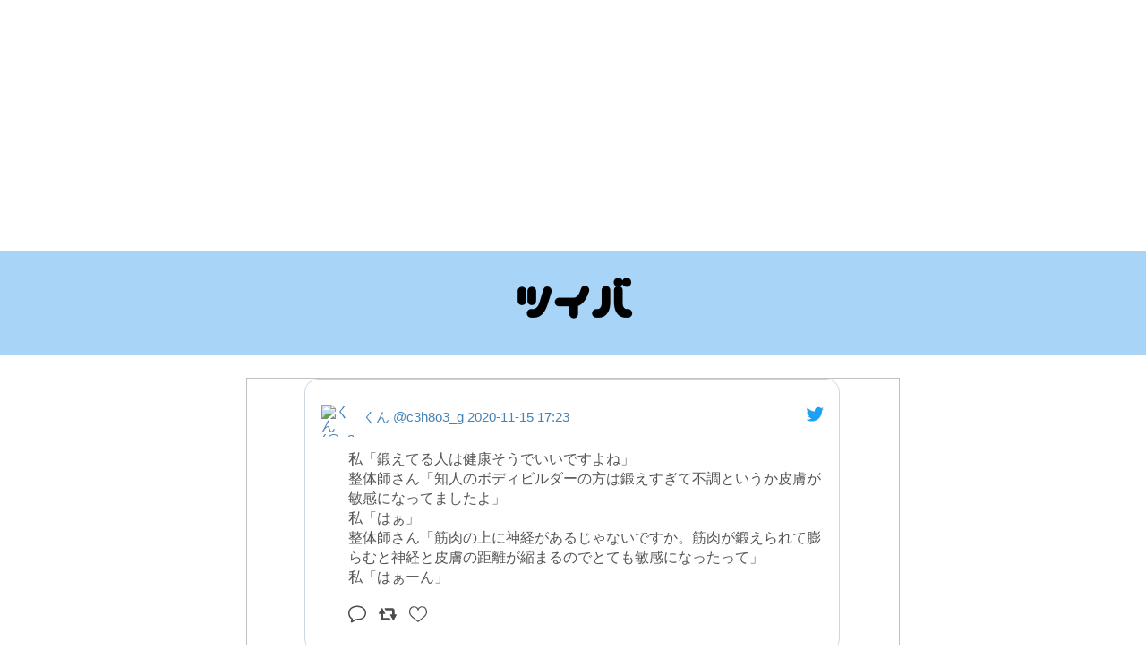

--- FILE ---
content_type: text/html; charset=UTF-8
request_url: https://twitter-matome.com/2020/11/15/5602/
body_size: 7707
content:
<!DOCTYPE html>
<html lang="ja">
<head>
<meta name="description" content="naver/ネイバーまとめの代わりにツイッターで毎日、話題の最新バズりおもしろツイート(文章、画像、動画やその他)を載せていきます。是非ブックマーク/ホーム画面に追加をお願いします。">
<meta name="keywords" content="毎日更新,ツイッター,ツイッター　まとめ,ツイッター　まとめ,matome,ツイート,バズり,話題のツイート,おもしろツイート,おもしろツイートまとめ,面白ツイート,ツイートまとめ,面白tweet,おもしろ画像,おもしろ画像まとめ,NAVER,ネバー,ネイバー,じわじわ,twitter,ツイバ">
<meta name="twitter:card" content="summary_large_image" /> <!--①-->
<meta name="twitter:site" content="@tnaver_matome" /> <!--②-->
<meta property="og:url" content="https://twitter-matome.com/" /> <!--③-->
<meta property="og:title" content="ツイバ" /> <!--④-->
<meta property="og:description" content="naver/ネイバーまとめの代わりにツイッターで毎日、話題の最新バズりおもしろツイート(文章、画像、動画やその他)を載せていきます。是非ブックマーク/ホーム画面に追加をお願いします。" /> <!--⑤-->
<meta property="og:image" content="https://twitter-matome.com/wp-content/themes/tmatome/img/tnaver.png" /> <!--⑥-->
<meta name="google-site-verification" content="Pw4TgwvpAlFMBMbZGJcuNDM0ULY-LzPBme97NSojLyw" />
<meta name="format-detection" content="telephone=no">
<meta charset="utf-8">
<meta http-equiv="X-UA-Compatible" content="IE=edge">
<meta name="viewport" content="width=device-width,initial-scale=1">
<link href="https://fonts.googleapis.com/earlyaccess/nicomoji.css" rel="stylesheet">
  <!-- Google Tag Manager -->
<script>(function(w,d,s,l,i){w[l]=w[l]||[];w[l].push({'gtm.start':
new Date().getTime(),event:'gtm.js'});var f=d.getElementsByTagName(s)[0],
j=d.createElement(s),dl=l!='dataLayer'?'&l='+l:'';j.async=true;j.src=
'https://www.googletagmanager.com/gtm.js?id='+i+dl;f.parentNode.insertBefore(j,f);
})(window,document,'script','dataLayer','GTM-P24G3RH');</script>
<!-- End Google Tag Manager -->
	

	
<script data-ad-client="ca-pub-3511241958614224" async src="https://pagead2.googlesyndication.com/pagead/js/adsbygoogle.js"></script>
	
  
	
  <link href='https://twitter-matome.com/wp-content/themes/tmatome/css/reset.css' rel='stylesheet'>
    <link href='https://twitter-matome.com/wp-content/themes/tmatome/css/common.css' rel='stylesheet'>
    <link href='https://twitter-matome.com/wp-content/themes/tmatome/css/style.css' rel='stylesheet'>
    <link href='https://twitter-matome.com/wp-content/themes/tmatome/css/pro.css' rel='stylesheet'>
  	

	
	<style>img:is([sizes="auto" i], [sizes^="auto," i]) { contain-intrinsic-size: 3000px 1500px }</style>
	
		<!-- All in One SEO 4.6.3 - aioseo.com -->
		<title>| ツイバ</title>
		<meta name="robots" content="max-image-preview:large" />
		<meta name="google-site-verification" content="GPJGISX8FRVaVBaX3zLW2NjNAGHEhJCLDQI5GH_BeQ8" />
		<link rel="canonical" href="https://twitter-matome.com/2020/11/15/5602/" />
		<meta name="generator" content="All in One SEO (AIOSEO) 4.6.3" />
		<meta property="og:locale" content="ja_JP" />
		<meta property="og:site_name" content="ツイバ | ツイッターで話題の最新バズり面白ツイートをまとめていきます！" />
		<meta property="og:type" content="article" />
		<meta property="og:title" content="| ツイバ" />
		<meta property="og:url" content="https://twitter-matome.com/2020/11/15/5602/" />
		<meta property="article:published_time" content="2020-11-15T16:11:06+00:00" />
		<meta property="article:modified_time" content="2020-11-15T16:11:06+00:00" />
		<meta name="twitter:card" content="summary" />
		<meta name="twitter:title" content="| ツイバ" />
		<meta name="twitter:image" content="https://twitter-matome.com/wp-content/uploads/2020/10/twiva3.png" />
		<script type="application/ld+json" class="aioseo-schema">
			{"@context":"https:\/\/schema.org","@graph":[{"@type":"Article","@id":"https:\/\/twitter-matome.com\/2020\/11\/15\/5602\/#article","name":"| \u30c4\u30a4\u30d0","author":{"@id":"https:\/\/twitter-matome.com\/author\/matometwitter\/#author"},"publisher":{"@id":"https:\/\/twitter-matome.com\/#person"},"image":{"@type":"ImageObject","url":"https:\/\/pbs.twimg.com\/profile_images\/1324666630975053824\/6t5wJKUs_normal.jpg","@id":"https:\/\/twitter-matome.com\/2020\/11\/15\/5602\/#articleImage"},"datePublished":"2020-11-15T16:11:06+09:00","dateModified":"2020-11-15T16:11:06+09:00","inLanguage":"ja","mainEntityOfPage":{"@id":"https:\/\/twitter-matome.com\/2020\/11\/15\/5602\/#webpage"},"isPartOf":{"@id":"https:\/\/twitter-matome.com\/2020\/11\/15\/5602\/#webpage"},"articleSection":"\u30c4\u30a4\u30c3\u30bf\u30fc\u307e\u3068\u3081"},{"@type":"BreadcrumbList","@id":"https:\/\/twitter-matome.com\/2020\/11\/15\/5602\/#breadcrumblist","itemListElement":[{"@type":"ListItem","@id":"https:\/\/twitter-matome.com\/#listItem","position":1,"name":"\u5bb6","item":"https:\/\/twitter-matome.com\/","nextItem":"https:\/\/twitter-matome.com\/2020\/#listItem"},{"@type":"ListItem","@id":"https:\/\/twitter-matome.com\/2020\/#listItem","position":2,"name":"2020","item":"https:\/\/twitter-matome.com\/2020\/","nextItem":"https:\/\/twitter-matome.com\/2020\/11\/#listItem","previousItem":"https:\/\/twitter-matome.com\/#listItem"},{"@type":"ListItem","@id":"https:\/\/twitter-matome.com\/2020\/11\/#listItem","position":3,"name":"November","item":"https:\/\/twitter-matome.com\/2020\/11\/","nextItem":"https:\/\/twitter-matome.com\/2020\/11\/15\/#listItem","previousItem":"https:\/\/twitter-matome.com\/2020\/#listItem"},{"@type":"ListItem","@id":"https:\/\/twitter-matome.com\/2020\/11\/15\/#listItem","position":4,"name":"15","item":"https:\/\/twitter-matome.com\/2020\/11\/15\/","nextItem":"https:\/\/twitter-matome.com\/2020\/11\/15\/5602\/#listItem","previousItem":"https:\/\/twitter-matome.com\/2020\/11\/#listItem"},{"@type":"ListItem","@id":"https:\/\/twitter-matome.com\/2020\/11\/15\/5602\/#listItem","position":5,"previousItem":"https:\/\/twitter-matome.com\/2020\/11\/15\/#listItem"}]},{"@type":"Person","@id":"https:\/\/twitter-matome.com\/#person","name":"matometwitter","image":{"@type":"ImageObject","@id":"https:\/\/twitter-matome.com\/2020\/11\/15\/5602\/#personImage","url":"https:\/\/secure.gravatar.com\/avatar\/96653a1aad4ae81c2329faed6b74e9355a45cd665dfb4259ddb8c7e7f18a8f91?s=96&d=mm&r=g","width":96,"height":96,"caption":"matometwitter"}},{"@type":"Person","@id":"https:\/\/twitter-matome.com\/author\/matometwitter\/#author","url":"https:\/\/twitter-matome.com\/author\/matometwitter\/","name":"matometwitter","image":{"@type":"ImageObject","@id":"https:\/\/twitter-matome.com\/2020\/11\/15\/5602\/#authorImage","url":"https:\/\/secure.gravatar.com\/avatar\/96653a1aad4ae81c2329faed6b74e9355a45cd665dfb4259ddb8c7e7f18a8f91?s=96&d=mm&r=g","width":96,"height":96,"caption":"matometwitter"}},{"@type":"WebPage","@id":"https:\/\/twitter-matome.com\/2020\/11\/15\/5602\/#webpage","url":"https:\/\/twitter-matome.com\/2020\/11\/15\/5602\/","name":"| \u30c4\u30a4\u30d0","inLanguage":"ja","isPartOf":{"@id":"https:\/\/twitter-matome.com\/#website"},"breadcrumb":{"@id":"https:\/\/twitter-matome.com\/2020\/11\/15\/5602\/#breadcrumblist"},"author":{"@id":"https:\/\/twitter-matome.com\/author\/matometwitter\/#author"},"creator":{"@id":"https:\/\/twitter-matome.com\/author\/matometwitter\/#author"},"datePublished":"2020-11-15T16:11:06+09:00","dateModified":"2020-11-15T16:11:06+09:00"},{"@type":"WebSite","@id":"https:\/\/twitter-matome.com\/#website","url":"https:\/\/twitter-matome.com\/","name":"\u30c4\u30a4\u30d0","description":"\u30c4\u30a4\u30c3\u30bf\u30fc\u3067\u8a71\u984c\u306e\u6700\u65b0\u30d0\u30ba\u308a\u9762\u767d\u30c4\u30a4\u30fc\u30c8\u3092\u307e\u3068\u3081\u3066\u3044\u304d\u307e\u3059\uff01","inLanguage":"ja","publisher":{"@id":"https:\/\/twitter-matome.com\/#person"}}]}
		</script>
		<!-- All in One SEO -->

<link rel="alternate" type="application/rss+xml" title="ツイバ &raquo;  のコメントのフィード" href="https://twitter-matome.com/2020/11/15/5602/feed/" />
<script type="text/javascript">
/* <![CDATA[ */
window._wpemojiSettings = {"baseUrl":"https:\/\/s.w.org\/images\/core\/emoji\/16.0.1\/72x72\/","ext":".png","svgUrl":"https:\/\/s.w.org\/images\/core\/emoji\/16.0.1\/svg\/","svgExt":".svg","source":{"concatemoji":"https:\/\/twitter-matome.com\/wp-includes\/js\/wp-emoji-release.min.js?ver=6.8.3"}};
/*! This file is auto-generated */
!function(s,n){var o,i,e;function c(e){try{var t={supportTests:e,timestamp:(new Date).valueOf()};sessionStorage.setItem(o,JSON.stringify(t))}catch(e){}}function p(e,t,n){e.clearRect(0,0,e.canvas.width,e.canvas.height),e.fillText(t,0,0);var t=new Uint32Array(e.getImageData(0,0,e.canvas.width,e.canvas.height).data),a=(e.clearRect(0,0,e.canvas.width,e.canvas.height),e.fillText(n,0,0),new Uint32Array(e.getImageData(0,0,e.canvas.width,e.canvas.height).data));return t.every(function(e,t){return e===a[t]})}function u(e,t){e.clearRect(0,0,e.canvas.width,e.canvas.height),e.fillText(t,0,0);for(var n=e.getImageData(16,16,1,1),a=0;a<n.data.length;a++)if(0!==n.data[a])return!1;return!0}function f(e,t,n,a){switch(t){case"flag":return n(e,"\ud83c\udff3\ufe0f\u200d\u26a7\ufe0f","\ud83c\udff3\ufe0f\u200b\u26a7\ufe0f")?!1:!n(e,"\ud83c\udde8\ud83c\uddf6","\ud83c\udde8\u200b\ud83c\uddf6")&&!n(e,"\ud83c\udff4\udb40\udc67\udb40\udc62\udb40\udc65\udb40\udc6e\udb40\udc67\udb40\udc7f","\ud83c\udff4\u200b\udb40\udc67\u200b\udb40\udc62\u200b\udb40\udc65\u200b\udb40\udc6e\u200b\udb40\udc67\u200b\udb40\udc7f");case"emoji":return!a(e,"\ud83e\udedf")}return!1}function g(e,t,n,a){var r="undefined"!=typeof WorkerGlobalScope&&self instanceof WorkerGlobalScope?new OffscreenCanvas(300,150):s.createElement("canvas"),o=r.getContext("2d",{willReadFrequently:!0}),i=(o.textBaseline="top",o.font="600 32px Arial",{});return e.forEach(function(e){i[e]=t(o,e,n,a)}),i}function t(e){var t=s.createElement("script");t.src=e,t.defer=!0,s.head.appendChild(t)}"undefined"!=typeof Promise&&(o="wpEmojiSettingsSupports",i=["flag","emoji"],n.supports={everything:!0,everythingExceptFlag:!0},e=new Promise(function(e){s.addEventListener("DOMContentLoaded",e,{once:!0})}),new Promise(function(t){var n=function(){try{var e=JSON.parse(sessionStorage.getItem(o));if("object"==typeof e&&"number"==typeof e.timestamp&&(new Date).valueOf()<e.timestamp+604800&&"object"==typeof e.supportTests)return e.supportTests}catch(e){}return null}();if(!n){if("undefined"!=typeof Worker&&"undefined"!=typeof OffscreenCanvas&&"undefined"!=typeof URL&&URL.createObjectURL&&"undefined"!=typeof Blob)try{var e="postMessage("+g.toString()+"("+[JSON.stringify(i),f.toString(),p.toString(),u.toString()].join(",")+"));",a=new Blob([e],{type:"text/javascript"}),r=new Worker(URL.createObjectURL(a),{name:"wpTestEmojiSupports"});return void(r.onmessage=function(e){c(n=e.data),r.terminate(),t(n)})}catch(e){}c(n=g(i,f,p,u))}t(n)}).then(function(e){for(var t in e)n.supports[t]=e[t],n.supports.everything=n.supports.everything&&n.supports[t],"flag"!==t&&(n.supports.everythingExceptFlag=n.supports.everythingExceptFlag&&n.supports[t]);n.supports.everythingExceptFlag=n.supports.everythingExceptFlag&&!n.supports.flag,n.DOMReady=!1,n.readyCallback=function(){n.DOMReady=!0}}).then(function(){return e}).then(function(){var e;n.supports.everything||(n.readyCallback(),(e=n.source||{}).concatemoji?t(e.concatemoji):e.wpemoji&&e.twemoji&&(t(e.twemoji),t(e.wpemoji)))}))}((window,document),window._wpemojiSettings);
/* ]]> */
</script>
<style id='wp-emoji-styles-inline-css' type='text/css'>

	img.wp-smiley, img.emoji {
		display: inline !important;
		border: none !important;
		box-shadow: none !important;
		height: 1em !important;
		width: 1em !important;
		margin: 0 0.07em !important;
		vertical-align: -0.1em !important;
		background: none !important;
		padding: 0 !important;
	}
</style>
<link rel='stylesheet' id='wp-block-library-css' href='https://twitter-matome.com/wp-includes/css/dist/block-library/style.min.css?ver=6.8.3' type='text/css' media='all' />
<style id='classic-theme-styles-inline-css' type='text/css'>
/*! This file is auto-generated */
.wp-block-button__link{color:#fff;background-color:#32373c;border-radius:9999px;box-shadow:none;text-decoration:none;padding:calc(.667em + 2px) calc(1.333em + 2px);font-size:1.125em}.wp-block-file__button{background:#32373c;color:#fff;text-decoration:none}
</style>
<style id='global-styles-inline-css' type='text/css'>
:root{--wp--preset--aspect-ratio--square: 1;--wp--preset--aspect-ratio--4-3: 4/3;--wp--preset--aspect-ratio--3-4: 3/4;--wp--preset--aspect-ratio--3-2: 3/2;--wp--preset--aspect-ratio--2-3: 2/3;--wp--preset--aspect-ratio--16-9: 16/9;--wp--preset--aspect-ratio--9-16: 9/16;--wp--preset--color--black: #000000;--wp--preset--color--cyan-bluish-gray: #abb8c3;--wp--preset--color--white: #ffffff;--wp--preset--color--pale-pink: #f78da7;--wp--preset--color--vivid-red: #cf2e2e;--wp--preset--color--luminous-vivid-orange: #ff6900;--wp--preset--color--luminous-vivid-amber: #fcb900;--wp--preset--color--light-green-cyan: #7bdcb5;--wp--preset--color--vivid-green-cyan: #00d084;--wp--preset--color--pale-cyan-blue: #8ed1fc;--wp--preset--color--vivid-cyan-blue: #0693e3;--wp--preset--color--vivid-purple: #9b51e0;--wp--preset--gradient--vivid-cyan-blue-to-vivid-purple: linear-gradient(135deg,rgba(6,147,227,1) 0%,rgb(155,81,224) 100%);--wp--preset--gradient--light-green-cyan-to-vivid-green-cyan: linear-gradient(135deg,rgb(122,220,180) 0%,rgb(0,208,130) 100%);--wp--preset--gradient--luminous-vivid-amber-to-luminous-vivid-orange: linear-gradient(135deg,rgba(252,185,0,1) 0%,rgba(255,105,0,1) 100%);--wp--preset--gradient--luminous-vivid-orange-to-vivid-red: linear-gradient(135deg,rgba(255,105,0,1) 0%,rgb(207,46,46) 100%);--wp--preset--gradient--very-light-gray-to-cyan-bluish-gray: linear-gradient(135deg,rgb(238,238,238) 0%,rgb(169,184,195) 100%);--wp--preset--gradient--cool-to-warm-spectrum: linear-gradient(135deg,rgb(74,234,220) 0%,rgb(151,120,209) 20%,rgb(207,42,186) 40%,rgb(238,44,130) 60%,rgb(251,105,98) 80%,rgb(254,248,76) 100%);--wp--preset--gradient--blush-light-purple: linear-gradient(135deg,rgb(255,206,236) 0%,rgb(152,150,240) 100%);--wp--preset--gradient--blush-bordeaux: linear-gradient(135deg,rgb(254,205,165) 0%,rgb(254,45,45) 50%,rgb(107,0,62) 100%);--wp--preset--gradient--luminous-dusk: linear-gradient(135deg,rgb(255,203,112) 0%,rgb(199,81,192) 50%,rgb(65,88,208) 100%);--wp--preset--gradient--pale-ocean: linear-gradient(135deg,rgb(255,245,203) 0%,rgb(182,227,212) 50%,rgb(51,167,181) 100%);--wp--preset--gradient--electric-grass: linear-gradient(135deg,rgb(202,248,128) 0%,rgb(113,206,126) 100%);--wp--preset--gradient--midnight: linear-gradient(135deg,rgb(2,3,129) 0%,rgb(40,116,252) 100%);--wp--preset--font-size--small: 13px;--wp--preset--font-size--medium: 20px;--wp--preset--font-size--large: 36px;--wp--preset--font-size--x-large: 42px;--wp--preset--spacing--20: 0.44rem;--wp--preset--spacing--30: 0.67rem;--wp--preset--spacing--40: 1rem;--wp--preset--spacing--50: 1.5rem;--wp--preset--spacing--60: 2.25rem;--wp--preset--spacing--70: 3.38rem;--wp--preset--spacing--80: 5.06rem;--wp--preset--shadow--natural: 6px 6px 9px rgba(0, 0, 0, 0.2);--wp--preset--shadow--deep: 12px 12px 50px rgba(0, 0, 0, 0.4);--wp--preset--shadow--sharp: 6px 6px 0px rgba(0, 0, 0, 0.2);--wp--preset--shadow--outlined: 6px 6px 0px -3px rgba(255, 255, 255, 1), 6px 6px rgba(0, 0, 0, 1);--wp--preset--shadow--crisp: 6px 6px 0px rgba(0, 0, 0, 1);}:where(.is-layout-flex){gap: 0.5em;}:where(.is-layout-grid){gap: 0.5em;}body .is-layout-flex{display: flex;}.is-layout-flex{flex-wrap: wrap;align-items: center;}.is-layout-flex > :is(*, div){margin: 0;}body .is-layout-grid{display: grid;}.is-layout-grid > :is(*, div){margin: 0;}:where(.wp-block-columns.is-layout-flex){gap: 2em;}:where(.wp-block-columns.is-layout-grid){gap: 2em;}:where(.wp-block-post-template.is-layout-flex){gap: 1.25em;}:where(.wp-block-post-template.is-layout-grid){gap: 1.25em;}.has-black-color{color: var(--wp--preset--color--black) !important;}.has-cyan-bluish-gray-color{color: var(--wp--preset--color--cyan-bluish-gray) !important;}.has-white-color{color: var(--wp--preset--color--white) !important;}.has-pale-pink-color{color: var(--wp--preset--color--pale-pink) !important;}.has-vivid-red-color{color: var(--wp--preset--color--vivid-red) !important;}.has-luminous-vivid-orange-color{color: var(--wp--preset--color--luminous-vivid-orange) !important;}.has-luminous-vivid-amber-color{color: var(--wp--preset--color--luminous-vivid-amber) !important;}.has-light-green-cyan-color{color: var(--wp--preset--color--light-green-cyan) !important;}.has-vivid-green-cyan-color{color: var(--wp--preset--color--vivid-green-cyan) !important;}.has-pale-cyan-blue-color{color: var(--wp--preset--color--pale-cyan-blue) !important;}.has-vivid-cyan-blue-color{color: var(--wp--preset--color--vivid-cyan-blue) !important;}.has-vivid-purple-color{color: var(--wp--preset--color--vivid-purple) !important;}.has-black-background-color{background-color: var(--wp--preset--color--black) !important;}.has-cyan-bluish-gray-background-color{background-color: var(--wp--preset--color--cyan-bluish-gray) !important;}.has-white-background-color{background-color: var(--wp--preset--color--white) !important;}.has-pale-pink-background-color{background-color: var(--wp--preset--color--pale-pink) !important;}.has-vivid-red-background-color{background-color: var(--wp--preset--color--vivid-red) !important;}.has-luminous-vivid-orange-background-color{background-color: var(--wp--preset--color--luminous-vivid-orange) !important;}.has-luminous-vivid-amber-background-color{background-color: var(--wp--preset--color--luminous-vivid-amber) !important;}.has-light-green-cyan-background-color{background-color: var(--wp--preset--color--light-green-cyan) !important;}.has-vivid-green-cyan-background-color{background-color: var(--wp--preset--color--vivid-green-cyan) !important;}.has-pale-cyan-blue-background-color{background-color: var(--wp--preset--color--pale-cyan-blue) !important;}.has-vivid-cyan-blue-background-color{background-color: var(--wp--preset--color--vivid-cyan-blue) !important;}.has-vivid-purple-background-color{background-color: var(--wp--preset--color--vivid-purple) !important;}.has-black-border-color{border-color: var(--wp--preset--color--black) !important;}.has-cyan-bluish-gray-border-color{border-color: var(--wp--preset--color--cyan-bluish-gray) !important;}.has-white-border-color{border-color: var(--wp--preset--color--white) !important;}.has-pale-pink-border-color{border-color: var(--wp--preset--color--pale-pink) !important;}.has-vivid-red-border-color{border-color: var(--wp--preset--color--vivid-red) !important;}.has-luminous-vivid-orange-border-color{border-color: var(--wp--preset--color--luminous-vivid-orange) !important;}.has-luminous-vivid-amber-border-color{border-color: var(--wp--preset--color--luminous-vivid-amber) !important;}.has-light-green-cyan-border-color{border-color: var(--wp--preset--color--light-green-cyan) !important;}.has-vivid-green-cyan-border-color{border-color: var(--wp--preset--color--vivid-green-cyan) !important;}.has-pale-cyan-blue-border-color{border-color: var(--wp--preset--color--pale-cyan-blue) !important;}.has-vivid-cyan-blue-border-color{border-color: var(--wp--preset--color--vivid-cyan-blue) !important;}.has-vivid-purple-border-color{border-color: var(--wp--preset--color--vivid-purple) !important;}.has-vivid-cyan-blue-to-vivid-purple-gradient-background{background: var(--wp--preset--gradient--vivid-cyan-blue-to-vivid-purple) !important;}.has-light-green-cyan-to-vivid-green-cyan-gradient-background{background: var(--wp--preset--gradient--light-green-cyan-to-vivid-green-cyan) !important;}.has-luminous-vivid-amber-to-luminous-vivid-orange-gradient-background{background: var(--wp--preset--gradient--luminous-vivid-amber-to-luminous-vivid-orange) !important;}.has-luminous-vivid-orange-to-vivid-red-gradient-background{background: var(--wp--preset--gradient--luminous-vivid-orange-to-vivid-red) !important;}.has-very-light-gray-to-cyan-bluish-gray-gradient-background{background: var(--wp--preset--gradient--very-light-gray-to-cyan-bluish-gray) !important;}.has-cool-to-warm-spectrum-gradient-background{background: var(--wp--preset--gradient--cool-to-warm-spectrum) !important;}.has-blush-light-purple-gradient-background{background: var(--wp--preset--gradient--blush-light-purple) !important;}.has-blush-bordeaux-gradient-background{background: var(--wp--preset--gradient--blush-bordeaux) !important;}.has-luminous-dusk-gradient-background{background: var(--wp--preset--gradient--luminous-dusk) !important;}.has-pale-ocean-gradient-background{background: var(--wp--preset--gradient--pale-ocean) !important;}.has-electric-grass-gradient-background{background: var(--wp--preset--gradient--electric-grass) !important;}.has-midnight-gradient-background{background: var(--wp--preset--gradient--midnight) !important;}.has-small-font-size{font-size: var(--wp--preset--font-size--small) !important;}.has-medium-font-size{font-size: var(--wp--preset--font-size--medium) !important;}.has-large-font-size{font-size: var(--wp--preset--font-size--large) !important;}.has-x-large-font-size{font-size: var(--wp--preset--font-size--x-large) !important;}
:where(.wp-block-post-template.is-layout-flex){gap: 1.25em;}:where(.wp-block-post-template.is-layout-grid){gap: 1.25em;}
:where(.wp-block-columns.is-layout-flex){gap: 2em;}:where(.wp-block-columns.is-layout-grid){gap: 2em;}
:root :where(.wp-block-pullquote){font-size: 1.5em;line-height: 1.6;}
</style>
<script type="text/javascript" id="wp-statistics-tracker-js-extra">
/* <![CDATA[ */
var WP_Statistics_Tracker_Object = {"hitRequestUrl":"https:\/\/twitter-matome.com\/wp-json\/wp-statistics\/v2\/hit?wp_statistics_hit_rest=yes&track_all=1&current_page_type=post&current_page_id=5602&search_query&page_uri=LzIwMjAvMTEvMTUvNTYwMi8","keepOnlineRequestUrl":"https:\/\/twitter-matome.com\/wp-json\/wp-statistics\/v2\/online?wp_statistics_hit_rest=yes&track_all=1&current_page_type=post&current_page_id=5602&search_query&page_uri=LzIwMjAvMTEvMTUvNTYwMi8","option":{"dntEnabled":"1","cacheCompatibility":"1"}};
/* ]]> */
</script>
<script type="text/javascript" src="https://twitter-matome.com/wp-content/plugins/wp-statistics/assets/js/tracker.js?ver=6.8.3" id="wp-statistics-tracker-js"></script>
<link rel="https://api.w.org/" href="https://twitter-matome.com/wp-json/" /><link rel="alternate" title="JSON" type="application/json" href="https://twitter-matome.com/wp-json/wp/v2/posts/5602" /><link rel="EditURI" type="application/rsd+xml" title="RSD" href="https://twitter-matome.com/xmlrpc.php?rsd" />
<meta name="generator" content="WordPress 6.8.3" />
<link rel='shortlink' href='https://twitter-matome.com/?p=5602' />
<link rel="alternate" title="oEmbed (JSON)" type="application/json+oembed" href="https://twitter-matome.com/wp-json/oembed/1.0/embed?url=https%3A%2F%2Ftwitter-matome.com%2F2020%2F11%2F15%2F5602%2F" />
<link rel="alternate" title="oEmbed (XML)" type="text/xml+oembed" href="https://twitter-matome.com/wp-json/oembed/1.0/embed?url=https%3A%2F%2Ftwitter-matome.com%2F2020%2F11%2F15%2F5602%2F&#038;format=xml" />
<!-- Analytics by WP Statistics v14.1.5 - https://wp-statistics.com/ -->
<link rel="icon" href="https://twitter-matome.com/wp-content/uploads/2020/10/twiva-150x150.png" sizes="32x32" />
<link rel="icon" href="https://twitter-matome.com/wp-content/uploads/2020/10/twiva-300x300.png" sizes="192x192" />
<link rel="apple-touch-icon" href="https://twitter-matome.com/wp-content/uploads/2020/10/twiva-300x300.png" />
<meta name="msapplication-TileImage" content="https://twitter-matome.com/wp-content/uploads/2020/10/twiva-300x300.png" />

<script async src="https://pagead2.googlesyndication.com/pagead/js/adsbygoogle.js?client=ca-pub-3511241958614224"
     crossorigin="anonymous"></script>
	
</head>
<body>
	
	
<script async src="https://pagead2.googlesyndication.com/pagead/js/adsbygoogle.js?client=ca-pub-3511241958614224"
     crossorigin="anonymous"></script>
<!-- ツイバ -->
<ins class="adsbygoogle"
     style="display:block"
     data-ad-client="ca-pub-3511241958614224"
     data-ad-slot="7094438061"
     data-ad-format="auto"
     data-full-width-responsive="true"></ins>
<script>
     (adsbygoogle = window.adsbygoogle || []).push({});
</script>
	
	
  <!-- Google Tag Manager (noscript) -->
<noscript><iframe src="https://www.googletagmanager.com/ns.html?id=GTM-P24G3RH"
height="0" width="0" style="display:none;visibility:hidden"></iframe></noscript>
<!-- End Google Tag Manager (noscript) -->


<header class="header clearfix">
  <div class="clearfix wrapped">
  <div class="headtext clearfix">
	  <a class="topa" href="https://twitter-matome.com/"><h1 class="wf-nicomoji">ツイバ</h1></a>
  </div>
</div>

</header>

	 
  
<section class="clearfix wrapper padleftright">
<div>
  <div class="mtpro-wrapper"><div class="mtpro-tweet-outer">
	<div class="mtpro-header mtpro-clearfix">
		<div class="mtpro-author_picture">
			<a href="https://twitter.com/c3h8o3_g" target="_blank" rel="noopener noreferrer"><img decoding="async" src="https://pbs.twimg.com/profile_images/1324666630975053824/6t5wJKUs_normal.jpg" alt="くん (@c3h8o3_g)" /></a>
		</div>
		<div class="mtpro-bird">
			<a href="https://twitter.com/c3h8o3_g/status/1327889886750277632" target="_blank" rel="noopener noreferrer">
				<div class="mtpro-bird_logo"></div>
			</a>
		</div>
		<div class="mtpro-author_timestamp">
			<a href="https://twitter.com/c3h8o3_g" target="_blank" class="mtpro-username_dispname" rel="noopener noreferrer">くん @c3h8o3_g</a>
			<a href="https://twitter.com/c3h8o3_g/status/1327889886750277632" target="_blank" class="mtpro-timestamp" rel="noopener noreferrer">2020-11-15 17:23</a>
		</div>
	</div>
	<div class="mtpro-content">私「鍛えてる人は健康そうでいいですよね」<br>整体師さん「知人のボディビルダーの方は鍛えすぎて不調というか皮膚が敏感になってましたよ」<br>私「はぁ」<br>整体師さん「筋肉の上に神経があるじゃないですか。筋肉が鍛えられて膨らむと神経と皮膚の距離が縮まるのでとても敏感になったって」<br>私「はぁーん」</div>
	<div class="mtpro-media"></div>
	<div class="mtpro-footer">
		<a href="https://twitter.com/intent/tweet?in_reply_to=1327889886750277632" target="_blank" rel="noopener noreferrer"><span class="mtpro-icon-reply"></span></a>
		<a href="https://twitter.com/intent/retweet?tweet_id=1327889886750277632" target="_blank" rel="noopener noreferrer"><span class="mtpro-icon-retweet"></span></a>
		<a href="https://twitter.com/intent/favorite?tweet_id=1327889886750277632" target="_blank" rel="noopener noreferrer"><span class="mtpro-icon-favorite"></span></a>
	</div>
</div>
</div><!-- created by ツイートまとめツール PRO  https://pro.matometools.com --></div>
</section>


<footer class="clearfix padleftright">
	    <!--<h2>naver/ネイバーまとめの代わりにツイッターで毎日、話題の最新バズりおもしろツイート(文章、画像、動画やその他)を載せていきます。<!--<br class="sp">是非ブックマーク/ホーム画面に追加をお願いします。<h3><a href="#">ブックマーク/ホーム画面に追加方法</a></h3><br class="pc">naver/ネイバーのように終わったりはしません。一生更新します。</h2>-->
 <h3>Copyright © ツイッターで話題・最新バズりおもしろツイート・画像動画まとめAll Rights Reserved.</h3>
 <h3><a href="https://twitter-matome.com/privacy/">プライバシーポリシー・お問い合わせ・運営者情報</a></h3>
 <h3><a href="https://twitter-matome.com/%e3%81%93%e3%81%ae%e3%82%b5%e3%82%a4%e3%83%88%e3%81%ab%e3%81%a4%e3%81%84%e3%81%a6/">このサイトについて</a></h3>
 <h3><a href="https://twitter-matome.com/link/">スペシャルサンクス</a></h3>
</footer>

<script async src="https://pagead2.googlesyndication.com/pagead/js/adsbygoogle.js?client=ca-pub-3511241958614224"
     crossorigin="anonymous"></script>
<!-- ツイバ_footer -->
<ins class="adsbygoogle"
     style="display:block"
     data-ad-client="ca-pub-3511241958614224"
     data-ad-slot="2684381775"
     data-ad-format="auto"
     data-full-width-responsive="true"></ins>
<script>
     (adsbygoogle = window.adsbygoogle || []).push({});
</script>



<script type="speculationrules">
{"prefetch":[{"source":"document","where":{"and":[{"href_matches":"\/*"},{"not":{"href_matches":["\/wp-*.php","\/wp-admin\/*","\/wp-content\/uploads\/*","\/wp-content\/*","\/wp-content\/plugins\/*","\/wp-content\/themes\/tmatome\/*","\/*\\?(.+)"]}},{"not":{"selector_matches":"a[rel~=\"nofollow\"]"}},{"not":{"selector_matches":".no-prefetch, .no-prefetch a"}}]},"eagerness":"conservative"}]}
</script>
</body>
</html><!-- WP Fastest Cache file was created in 0.1556830406189 seconds, on 22-01-26 6:20:04 --><!-- need to refresh to see cached version -->

--- FILE ---
content_type: text/html; charset=utf-8
request_url: https://www.google.com/recaptcha/api2/aframe
body_size: 264
content:
<!DOCTYPE HTML><html><head><meta http-equiv="content-type" content="text/html; charset=UTF-8"></head><body><script nonce="2EobOos49w3tot-wUyNZvg">/** Anti-fraud and anti-abuse applications only. See google.com/recaptcha */ try{var clients={'sodar':'https://pagead2.googlesyndication.com/pagead/sodar?'};window.addEventListener("message",function(a){try{if(a.source===window.parent){var b=JSON.parse(a.data);var c=clients[b['id']];if(c){var d=document.createElement('img');d.src=c+b['params']+'&rc='+(localStorage.getItem("rc::a")?sessionStorage.getItem("rc::b"):"");window.document.body.appendChild(d);sessionStorage.setItem("rc::e",parseInt(sessionStorage.getItem("rc::e")||0)+1);localStorage.setItem("rc::h",'1769030406441');}}}catch(b){}});window.parent.postMessage("_grecaptcha_ready", "*");}catch(b){}</script></body></html>

--- FILE ---
content_type: text/css
request_url: https://twitter-matome.com/wp-content/themes/tmatome/css/common.css
body_size: 495
content:
.wrapper {
    max-width: 600px;
    margin: 0 auto;
}
body h1.wf-nicomoji { font-family: "Nico Moji" !important; }
.wrapped {
    max-width: 1028px;
    margin: 0 auto;
}
a.topa{
  display: block;
    width: 30%;
    margin: 0 auto;
}
.marad {
    margin-top: 1%;
    margin-bottom: 1%;
}
.maradtop {
    margin-top: 0%;
    margin-bottom: 0%;
}
div.footmarad {
    margin-top: 11%;
    margin-bottom: 0%;
}
a.mtpro-tweet-link{
	color: #a8d5f7 !important;
}
.pc{
	display:none;
}
@media (min-width:500px){
.marad {
    margin-top: 3%;
    margin-bottom: 3%;
}
div.footmarad {
    margin-top: 0%;
    margin-bottom: 0%;
}
.maradtop {
    margin-top: 6%;
    margin-bottom: 0%;
}
}
.clearfix::after{
  content: "";
  display: block;
  width:0;
  clear: both;
}
.padleftright{
  padding-left: 3%;
  padding-right: 3%;
}
a{
  text-decoration: none;
  color: #000;
}
body p{
  font-family: '小塚ゴシック Pro','Kozuka Gothic Pro',sans-serif !important;
}
body span{
  font-family: '小塚ゴシック Pro','Kozuka Gothic Pro',sans-serif !important;
}
body a{
  font-family: '小塚ゴシック Pro','Kozuka Gothic Pro',sans-serif !important;
}
body h1{
  font-family: '小塚ゴシック Pro','Kozuka Gothic Pro',sans-serif !important;
}
body h2{
  font-family: '小塚ゴシック Pro','Kozuka Gothic Pro',sans-serif !important;
}
body h3{
  font-family: '小塚ゴシック Pro','Kozuka Gothic Pro',sans-serif !important;
}
body h4{
  font-family: '小塚ゴシック Pro','Kozuka Gothic Pro',sans-serif !important;
}
body h5{
  font-family: '小塚ゴシック Pro','Kozuka Gothic Pro',sans-serif !important;
}
body dl{
  font-family: '小塚ゴシック Pro','Kozuka Gothic Pro',sans-serif !important;
}
body ul{
    font-family: '小塚ゴシック Pro','Kozuka Gothic Pro',sans-serif !important;
}
body ul li{
    font-family: '小塚ゴシック Pro','Kozuka Gothic Pro',sans-serif !important;
}
.pc{
  display: none;
}
header {
    background-color: #a8d5f7;
    width: 100%;
    padding-top: 2%;
    padding-bottom: 2.5%;
}
.headimg{
  width: 20%;
  float: left;
}
.headimg img{
  width: 100%;
}
.headtext{
  width: 100%;
}
.headtext h1 {
    text-align: center;
    color: #000;
    font-weight: bold;
    font-size: 32px;

    line-height: 1.5em;
}
footer h2 {
    font-size: 14px;
    padding-left: 3%;
    padding-right: 3%;
    color: #000;
    padding-top: 0%;
    font-weight: bold;
    line-height: 2em;
}

header h3 {
    text-align: center;
    padding-top: 2%;
    padding-bottom: 2%;
    font-size: 14px;
}
header h3 a{
  text-decoration: underline #4682b4;
  color: #4682b4;
}
footer {
    background-color: #a8d5f7;
    padding-top: 4%;
    padding-bottom: 4%;
	margin-top:5%;
}
footer h3{
    text-align: center;
        line-height: 1.5em;
    color: #000000;
    font-size: 10px;
}
img.scaled-image {
    border: none !important;
    margin: 0px;
}
footer h3 a {
	color:#4682b4;
}
@media (min-width:768px){
.wrapper {
    max-width: 600px;
    margin: 0 auto;
    padding-left: 5%;
    padding-right: 5%;
}
header {
    padding-top: 1%;
}
footer h3{
    text-align: center;
    color: #000000;
    font-size: 12px;
}

header h3 {
    text-align: left;
    padding-left: 3%;
    padding-top: 1%;
    padding-bottom: 1%;
    font-size: 15px;
}
.pc{
  display: block;
}
.sp{
  display: none;
}
	.headtext h2 {
    padding-left: 3%;
    font-size: 15px;

}
.headtext h1 {
    font-size: 42px;
}
footer {

    padding-top: 1.5%;
    padding-bottom: 1.5%;
}
@media (min-width: 1280px){
.pc{
	display:block;
}
header {
    padding-top: 1%;
    padding-bottom: 1.5%;
}
footer h2 {
	text-align:center;
}
}


--- FILE ---
content_type: text/css
request_url: https://twitter-matome.com/wp-content/themes/tmatome/css/style.css
body_size: 590
content:

div.mtpro-wrapper {
    border-radius: 15px !important;
}
section {
    margin-top: 2% !important;
    margin-bottom: 4% !important;
}
.pagertop {
    margin: 70px auto 35px;
}
ul.matome li.matomeli {
    margin-left: 0%;
    margin-right: 0%;
    margin-top: 10%;
    margin-bottom: 10%;
    padding-top: 0%;
    padding-bottom: 2%;
    border-bottom: 5px solid #a8d5f7;
}
ul.matome li:last-child {
    margin-bottom: 8%;
}
div.twitter-tweet-rendered{
    padding-top: 2%;
    padding-bottom: 2%;
    border-bottom: 5px solid #a8d5f7;
}
.mtpro-wrapper .mtpro-tweet-outer .mtpro-content {
	padding:14px 0 10px 30px;
	font-weight: normal !important;
	font-size: 16px !important;
	line-height: 1.4;
	color: #555;
	word-break: break-all;
	white-space: pre-wrap;
}
div.mtpro-wrapper div.mtpro-tweet-outer {
    margin-bottom: 10px !important;
    margin-top: 10px !important;
}
div.mtpro-wrapper div.mtpro-tweet-outer div.mtpro-header a {
    color: #4682b4 !important;
    text-decoration: none;
}

/*wp-pagenavi 17*/
.wp-pagenavi {
    clear: both;
    font-size: 15px;
    text-align:center;

}
.wp-pagenavi a, .wp-pagenavi span {
    color: #a8d5f7;
    border-radius: 6px;
    background-color: #FFFFFF;
    padding: 8px 12px;
    margin: 0 6px;
    white-space: nowrap;
    -webkit-transition: 0.2s ease-in-out;
    -moz-transition: 0.2s ease-in-out;
    -o-transition: 0.2s ease-in-out;
    transition: 0.2s ease-in-out;
    text-align: center;
    text-decoration: none;
    border: thin dotted #a8d5f7;
}
.wp-pagenavi a:hover{
    color: #fff;
    background-color: #a8d5f7;
    }
.wp-pagenavi span.current{
    color: #fff;
    background-color: #a8d5f7;
    }
.pagerb {
    display: block;
    margin: 35px auto 70px;
}
.mtpro-wrapper .mtpro-tweet-outer .mtpro-media .mtpro-media-images {
	width:80% !important;
    margin-top: 3% !important;
    margin-bottom: 5% !important;
    display: block !important;
    /* margin: 0% auto; */
    margin-right: 5px;
}
@media (min-width: 768px){
section{
    border-left: 1px solid #c0c0c0;
    border-right: 1px solid #c0c0c0;
    border-top: 1px solid #c0c0c0;
    border-bottom: 1px solid #c0c0c0;

}
.wp-pagenavi a, .wp-pagenavi span {
    padding: 6px 12px;
    margin: 0 5px;
}
.pagerb{
    margin: 8% auto;
}
.wp-pagenavi {
    font-size: 24px;
}
.wp-pagenavi a, .wp-pagenavi span {
    margin: 0 8px;
}

@media (min-width: 980px){
.headtext h1 {
    font-size: 56px;
}
.headtext h2 {
    font-size: 20px;
}
	section {

    margin-bottom: 3% !important;
}
header h3 {
    display: none;
}
.pagerb {
    margin: 1% auto;
    margin-bottom: 6%;
}
.pagertop {
    margin: 5% auto;
}
.wp-pagenavi {
    font-size: 26px;
}
.wp-pagenavi a, .wp-pagenavi span {
    margin: 0 8px;
}
	}
}
/*プライバシポリシー*/
.privacysec div{
	margin-top:40px;
	border-bottom:1px solid #cccccc;
	line-height:1.5em;
	padding-bottom: 15px;
}
.privacysec div.nonbor{
	border-bottom:none;
}
.privacysec div h2{
	font-size:22px;
	font-weight:bold;
	padding-bottom:10px;
}
.privacysec div h3{
	font-size:18px;
	font-weight:bold;
		padding-bottom:10px;
}
.privacysec .lastdiv{
	padding-bottom:40px;
}

--- FILE ---
content_type: text/plain
request_url: https://www.google-analytics.com/j/collect?v=1&_v=j102&a=185074448&t=pageview&_s=1&dl=https%3A%2F%2Ftwitter-matome.com%2F2020%2F11%2F15%2F5602%2F&ul=en-us%40posix&dt=%7C%20%E3%83%84%E3%82%A4%E3%83%90&sr=1280x720&vp=1280x720&_u=YEBAAEABAAAAACAAI~&jid=2043971300&gjid=359768527&cid=188407000.1769030406&tid=UA-180146643-1&_gid=142004723.1769030406&_r=1&_slc=1&gtm=45He61k1n81P24G3RHza200&gcd=13l3l3l3l1l1&dma=0&tag_exp=102015665~103116026~103200004~104527906~104528501~104684208~104684211~105391253~115938466~115938469~116744866~117041587~117171315&z=1725926068
body_size: -452
content:
2,cG-KL2HLDJFNK